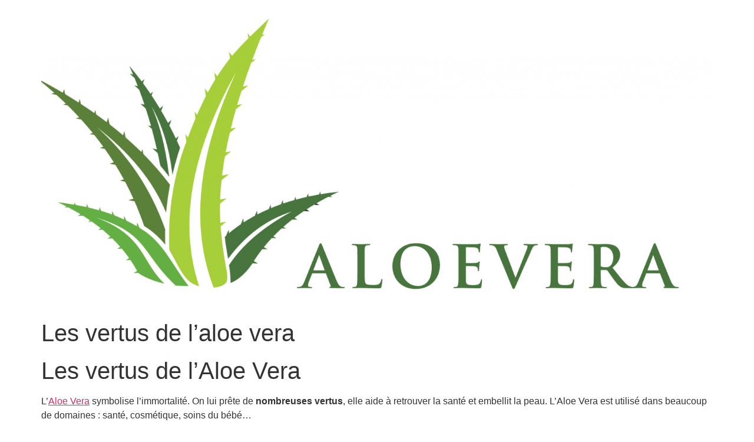

--- FILE ---
content_type: text/html
request_url: https://aloe-vera-fr.com/les-vertus-de-laloe-vera
body_size: 10568
content:
<!doctype html>
<html dir="ltr" lang="fr-FR" prefix="og: https://ogp.me/ns#">
<head>
	<meta charset="UTF-8">
	<meta name="viewport" content="width=device-width, initial-scale=1">
	<link rel="profile" href="https://gmpg.org/xfn/11">
	<title>aloe vera bienfaits découvrez les 1000 vertus de cette plante</title>

		<!-- All in One SEO 4.9.3 - aioseo.com -->
	<meta name="description" content="aloe vera apporte une hydratation naturelle pour la peau et elle peut aussi être consommée pour améliorer votre digestion ou encore pour traiter l&#039;acné" />
	<meta name="robots" content="max-image-preview:large" />
	<meta name="author" content="Alo3VeraBienfait5"/>
	<link rel="canonical" href="https://aloe-vera-fr.com/les-vertus-de-laloe-vera" />
	<meta name="generator" content="All in One SEO (AIOSEO) 4.9.3" />
		<meta property="og:locale" content="fr_FR" />
		<meta property="og:site_name" content="aloe-vera-fr - tout savoir sur l&#039;aloe vera" />
		<meta property="og:type" content="article" />
		<meta property="og:title" content="aloe vera bienfaits découvrez les 1000 vertus de cette plante" />
		<meta property="og:description" content="aloe vera apporte une hydratation naturelle pour la peau et elle peut aussi être consommée pour améliorer votre digestion ou encore pour traiter l&#039;acné" />
		<meta property="og:url" content="https://aloe-vera-fr.com/les-vertus-de-laloe-vera" />
		<meta property="og:image" content="https://aloe-vera-fr.com/wp-content/uploads/2022/06/aloe-vera-logo-copie-2.png" />
		<meta property="og:image:secure_url" content="https://aloe-vera-fr.com/wp-content/uploads/2022/06/aloe-vera-logo-copie-2.png" />
		<meta property="og:image:width" content="1923" />
		<meta property="og:image:height" content="833" />
		<meta property="article:published_time" content="2022-06-08T20:16:31+00:00" />
		<meta property="article:modified_time" content="2022-06-09T09:00:44+00:00" />
		<meta property="article:publisher" content="https://www.facebook.com/aloe.vera.bienfaits/" />
		<meta name="twitter:card" content="summary" />
		<meta name="twitter:title" content="aloe vera bienfaits découvrez les 1000 vertus de cette plante" />
		<meta name="twitter:description" content="aloe vera apporte une hydratation naturelle pour la peau et elle peut aussi être consommée pour améliorer votre digestion ou encore pour traiter l&#039;acné" />
		<meta name="twitter:image" content="https://aloe-vera-fr.com/wp-content/uploads/2022/06/aloe-vera-logo-copie-2.png" />
		<script type="application/ld+json" class="aioseo-schema">
			{"@context":"https:\/\/schema.org","@graph":[{"@type":"BlogPosting","@id":"https:\/\/aloe-vera-fr.com\/les-vertus-de-laloe-vera#blogposting","name":"aloe vera bienfaits d\u00e9couvrez les 1000 vertus de cette plante","headline":"Les vertus de l&rsquo;aloe vera","author":{"@id":"https:\/\/aloe-vera-fr.com\/author\/alo3verabienfait5#author"},"publisher":{"@id":"https:\/\/aloe-vera-fr.com\/#organization"},"image":{"@type":"ImageObject","url":"https:\/\/aloe-vera-fr.com\/wp-content\/uploads\/2022\/06\/aloe-vera-vertues.jpg","width":500,"height":375},"datePublished":"2022-06-08T20:16:31+00:00","dateModified":"2022-06-09T09:00:44+00:00","inLanguage":"fr-FR","mainEntityOfPage":{"@id":"https:\/\/aloe-vera-fr.com\/les-vertus-de-laloe-vera#webpage"},"isPartOf":{"@id":"https:\/\/aloe-vera-fr.com\/les-vertus-de-laloe-vera#webpage"},"articleSection":"Uncategorized"},{"@type":"BreadcrumbList","@id":"https:\/\/aloe-vera-fr.com\/les-vertus-de-laloe-vera#breadcrumblist","itemListElement":[{"@type":"ListItem","@id":"https:\/\/aloe-vera-fr.com#listItem","position":1,"name":"Accueil","item":"https:\/\/aloe-vera-fr.com","nextItem":{"@type":"ListItem","@id":"https:\/\/aloe-vera-fr.com\/category\/uncategorized#listItem","name":"Uncategorized"}},{"@type":"ListItem","@id":"https:\/\/aloe-vera-fr.com\/category\/uncategorized#listItem","position":2,"name":"Uncategorized","item":"https:\/\/aloe-vera-fr.com\/category\/uncategorized","nextItem":{"@type":"ListItem","@id":"https:\/\/aloe-vera-fr.com\/les-vertus-de-laloe-vera#listItem","name":"Les vertus de l&rsquo;aloe vera"},"previousItem":{"@type":"ListItem","@id":"https:\/\/aloe-vera-fr.com#listItem","name":"Accueil"}},{"@type":"ListItem","@id":"https:\/\/aloe-vera-fr.com\/les-vertus-de-laloe-vera#listItem","position":3,"name":"Les vertus de l&rsquo;aloe vera","previousItem":{"@type":"ListItem","@id":"https:\/\/aloe-vera-fr.com\/category\/uncategorized#listItem","name":"Uncategorized"}}]},{"@type":"Organization","@id":"https:\/\/aloe-vera-fr.com\/#organization","name":"aloe-vera-fr","description":"tout savoir sur l'aloe vera","url":"https:\/\/aloe-vera-fr.com\/","logo":{"@type":"ImageObject","url":"https:\/\/aloe-vera-fr.com\/wp-content\/uploads\/2022\/06\/aloe-vera-logo-copie-2.png","@id":"https:\/\/aloe-vera-fr.com\/les-vertus-de-laloe-vera\/#organizationLogo","width":1923,"height":833},"image":{"@id":"https:\/\/aloe-vera-fr.com\/les-vertus-de-laloe-vera\/#organizationLogo"},"sameAs":["https:\/\/www.facebook.com\/aloe.vera.bienfaits\/"]},{"@type":"Person","@id":"https:\/\/aloe-vera-fr.com\/author\/alo3verabienfait5#author","url":"https:\/\/aloe-vera-fr.com\/author\/alo3verabienfait5","name":"Alo3VeraBienfait5","image":{"@type":"ImageObject","@id":"https:\/\/aloe-vera-fr.com\/les-vertus-de-laloe-vera#authorImage","url":"https:\/\/secure.gravatar.com\/avatar\/6f3d12fc72268ba89d56ea44b2825e9ae1117d228e4b61db298f28790b302530?s=96&d=mm&r=g","width":96,"height":96,"caption":"Alo3VeraBienfait5"}},{"@type":"WebPage","@id":"https:\/\/aloe-vera-fr.com\/les-vertus-de-laloe-vera#webpage","url":"https:\/\/aloe-vera-fr.com\/les-vertus-de-laloe-vera","name":"aloe vera bienfaits d\u00e9couvrez les 1000 vertus de cette plante","description":"aloe vera apporte une hydratation naturelle pour la peau et elle peut aussi \u00eatre consomm\u00e9e pour am\u00e9liorer votre digestion ou encore pour traiter l'acn\u00e9","inLanguage":"fr-FR","isPartOf":{"@id":"https:\/\/aloe-vera-fr.com\/#website"},"breadcrumb":{"@id":"https:\/\/aloe-vera-fr.com\/les-vertus-de-laloe-vera#breadcrumblist"},"author":{"@id":"https:\/\/aloe-vera-fr.com\/author\/alo3verabienfait5#author"},"creator":{"@id":"https:\/\/aloe-vera-fr.com\/author\/alo3verabienfait5#author"},"image":{"@type":"ImageObject","url":"https:\/\/aloe-vera-fr.com\/wp-content\/uploads\/2022\/06\/aloe-vera-vertues.jpg","@id":"https:\/\/aloe-vera-fr.com\/les-vertus-de-laloe-vera\/#mainImage","width":500,"height":375},"primaryImageOfPage":{"@id":"https:\/\/aloe-vera-fr.com\/les-vertus-de-laloe-vera#mainImage"},"datePublished":"2022-06-08T20:16:31+00:00","dateModified":"2022-06-09T09:00:44+00:00"},{"@type":"WebSite","@id":"https:\/\/aloe-vera-fr.com\/#website","url":"https:\/\/aloe-vera-fr.com\/","name":"aloe-vera-fr","description":"tout savoir sur l'aloe vera","inLanguage":"fr-FR","publisher":{"@id":"https:\/\/aloe-vera-fr.com\/#organization"}}]}
		</script>
		<!-- All in One SEO -->

<link rel='dns-prefetch' href='//www.googletagmanager.com' />
<link rel="alternate" type="application/rss+xml" title="aloe-vera-fr &raquo; Flux" href="https://aloe-vera-fr.com/feed" />
<link rel="alternate" type="application/rss+xml" title="aloe-vera-fr &raquo; Flux des commentaires" href="https://aloe-vera-fr.com/comments/feed" />
<link rel="alternate" title="oEmbed (JSON)" type="application/json+oembed" href="https://aloe-vera-fr.com/wp-json/oembed/1.0/embed?url=https%3A%2F%2Faloe-vera-fr.com%2Fles-vertus-de-laloe-vera" />
<link rel="alternate" title="oEmbed (XML)" type="text/xml+oembed" href="https://aloe-vera-fr.com/wp-json/oembed/1.0/embed?url=https%3A%2F%2Faloe-vera-fr.com%2Fles-vertus-de-laloe-vera&#038;format=xml" />
		<!-- This site uses the Google Analytics by MonsterInsights plugin v9.11.1 - Using Analytics tracking - https://www.monsterinsights.com/ -->
		<!-- Remarque : MonsterInsights n’est actuellement pas configuré sur ce site. Le propriétaire doit authentifier son compte Google Analytics dans les réglages de MonsterInsights.  -->
					<!-- No tracking code set -->
				<!-- / Google Analytics by MonsterInsights -->
		<style id='wp-img-auto-sizes-contain-inline-css'>
img:is([sizes=auto i],[sizes^="auto," i]){contain-intrinsic-size:3000px 1500px}
/*# sourceURL=wp-img-auto-sizes-contain-inline-css */
</style>
<style id='wp-emoji-styles-inline-css'>

	img.wp-smiley, img.emoji {
		display: inline !important;
		border: none !important;
		box-shadow: none !important;
		height: 1em !important;
		width: 1em !important;
		margin: 0 0.07em !important;
		vertical-align: -0.1em !important;
		background: none !important;
		padding: 0 !important;
	}
/*# sourceURL=wp-emoji-styles-inline-css */
</style>
<style id='wp-block-library-inline-css'>
:root{--wp-block-synced-color:#7a00df;--wp-block-synced-color--rgb:122,0,223;--wp-bound-block-color:var(--wp-block-synced-color);--wp-editor-canvas-background:#ddd;--wp-admin-theme-color:#007cba;--wp-admin-theme-color--rgb:0,124,186;--wp-admin-theme-color-darker-10:#006ba1;--wp-admin-theme-color-darker-10--rgb:0,107,160.5;--wp-admin-theme-color-darker-20:#005a87;--wp-admin-theme-color-darker-20--rgb:0,90,135;--wp-admin-border-width-focus:2px}@media (min-resolution:192dpi){:root{--wp-admin-border-width-focus:1.5px}}.wp-element-button{cursor:pointer}:root .has-very-light-gray-background-color{background-color:#eee}:root .has-very-dark-gray-background-color{background-color:#313131}:root .has-very-light-gray-color{color:#eee}:root .has-very-dark-gray-color{color:#313131}:root .has-vivid-green-cyan-to-vivid-cyan-blue-gradient-background{background:linear-gradient(135deg,#00d084,#0693e3)}:root .has-purple-crush-gradient-background{background:linear-gradient(135deg,#34e2e4,#4721fb 50%,#ab1dfe)}:root .has-hazy-dawn-gradient-background{background:linear-gradient(135deg,#faaca8,#dad0ec)}:root .has-subdued-olive-gradient-background{background:linear-gradient(135deg,#fafae1,#67a671)}:root .has-atomic-cream-gradient-background{background:linear-gradient(135deg,#fdd79a,#004a59)}:root .has-nightshade-gradient-background{background:linear-gradient(135deg,#330968,#31cdcf)}:root .has-midnight-gradient-background{background:linear-gradient(135deg,#020381,#2874fc)}:root{--wp--preset--font-size--normal:16px;--wp--preset--font-size--huge:42px}.has-regular-font-size{font-size:1em}.has-larger-font-size{font-size:2.625em}.has-normal-font-size{font-size:var(--wp--preset--font-size--normal)}.has-huge-font-size{font-size:var(--wp--preset--font-size--huge)}.has-text-align-center{text-align:center}.has-text-align-left{text-align:left}.has-text-align-right{text-align:right}.has-fit-text{white-space:nowrap!important}#end-resizable-editor-section{display:none}.aligncenter{clear:both}.items-justified-left{justify-content:flex-start}.items-justified-center{justify-content:center}.items-justified-right{justify-content:flex-end}.items-justified-space-between{justify-content:space-between}.screen-reader-text{border:0;clip-path:inset(50%);height:1px;margin:-1px;overflow:hidden;padding:0;position:absolute;width:1px;word-wrap:normal!important}.screen-reader-text:focus{background-color:#ddd;clip-path:none;color:#444;display:block;font-size:1em;height:auto;left:5px;line-height:normal;padding:15px 23px 14px;text-decoration:none;top:5px;width:auto;z-index:100000}html :where(.has-border-color){border-style:solid}html :where([style*=border-top-color]){border-top-style:solid}html :where([style*=border-right-color]){border-right-style:solid}html :where([style*=border-bottom-color]){border-bottom-style:solid}html :where([style*=border-left-color]){border-left-style:solid}html :where([style*=border-width]){border-style:solid}html :where([style*=border-top-width]){border-top-style:solid}html :where([style*=border-right-width]){border-right-style:solid}html :where([style*=border-bottom-width]){border-bottom-style:solid}html :where([style*=border-left-width]){border-left-style:solid}html :where(img[class*=wp-image-]){height:auto;max-width:100%}:where(figure){margin:0 0 1em}html :where(.is-position-sticky){--wp-admin--admin-bar--position-offset:var(--wp-admin--admin-bar--height,0px)}@media screen and (max-width:600px){html :where(.is-position-sticky){--wp-admin--admin-bar--position-offset:0px}}

/*# sourceURL=wp-block-library-inline-css */
</style><style id='wp-block-heading-inline-css'>
h1:where(.wp-block-heading).has-background,h2:where(.wp-block-heading).has-background,h3:where(.wp-block-heading).has-background,h4:where(.wp-block-heading).has-background,h5:where(.wp-block-heading).has-background,h6:where(.wp-block-heading).has-background{padding:1.25em 2.375em}h1.has-text-align-left[style*=writing-mode]:where([style*=vertical-lr]),h1.has-text-align-right[style*=writing-mode]:where([style*=vertical-rl]),h2.has-text-align-left[style*=writing-mode]:where([style*=vertical-lr]),h2.has-text-align-right[style*=writing-mode]:where([style*=vertical-rl]),h3.has-text-align-left[style*=writing-mode]:where([style*=vertical-lr]),h3.has-text-align-right[style*=writing-mode]:where([style*=vertical-rl]),h4.has-text-align-left[style*=writing-mode]:where([style*=vertical-lr]),h4.has-text-align-right[style*=writing-mode]:where([style*=vertical-rl]),h5.has-text-align-left[style*=writing-mode]:where([style*=vertical-lr]),h5.has-text-align-right[style*=writing-mode]:where([style*=vertical-rl]),h6.has-text-align-left[style*=writing-mode]:where([style*=vertical-lr]),h6.has-text-align-right[style*=writing-mode]:where([style*=vertical-rl]){rotate:180deg}
/*# sourceURL=https://aloe-vera-fr.com/wp-includes/blocks/heading/style.min.css */
</style>
<style id='wp-block-list-inline-css'>
ol,ul{box-sizing:border-box}:root :where(.wp-block-list.has-background){padding:1.25em 2.375em}
/*# sourceURL=https://aloe-vera-fr.com/wp-includes/blocks/list/style.min.css */
</style>
<style id='wp-block-paragraph-inline-css'>
.is-small-text{font-size:.875em}.is-regular-text{font-size:1em}.is-large-text{font-size:2.25em}.is-larger-text{font-size:3em}.has-drop-cap:not(:focus):first-letter{float:left;font-size:8.4em;font-style:normal;font-weight:100;line-height:.68;margin:.05em .1em 0 0;text-transform:uppercase}body.rtl .has-drop-cap:not(:focus):first-letter{float:none;margin-left:.1em}p.has-drop-cap.has-background{overflow:hidden}:root :where(p.has-background){padding:1.25em 2.375em}:where(p.has-text-color:not(.has-link-color)) a{color:inherit}p.has-text-align-left[style*="writing-mode:vertical-lr"],p.has-text-align-right[style*="writing-mode:vertical-rl"]{rotate:180deg}
/*# sourceURL=https://aloe-vera-fr.com/wp-includes/blocks/paragraph/style.min.css */
</style>
<style id='global-styles-inline-css'>
:root{--wp--preset--aspect-ratio--square: 1;--wp--preset--aspect-ratio--4-3: 4/3;--wp--preset--aspect-ratio--3-4: 3/4;--wp--preset--aspect-ratio--3-2: 3/2;--wp--preset--aspect-ratio--2-3: 2/3;--wp--preset--aspect-ratio--16-9: 16/9;--wp--preset--aspect-ratio--9-16: 9/16;--wp--preset--color--black: #000000;--wp--preset--color--cyan-bluish-gray: #abb8c3;--wp--preset--color--white: #ffffff;--wp--preset--color--pale-pink: #f78da7;--wp--preset--color--vivid-red: #cf2e2e;--wp--preset--color--luminous-vivid-orange: #ff6900;--wp--preset--color--luminous-vivid-amber: #fcb900;--wp--preset--color--light-green-cyan: #7bdcb5;--wp--preset--color--vivid-green-cyan: #00d084;--wp--preset--color--pale-cyan-blue: #8ed1fc;--wp--preset--color--vivid-cyan-blue: #0693e3;--wp--preset--color--vivid-purple: #9b51e0;--wp--preset--gradient--vivid-cyan-blue-to-vivid-purple: linear-gradient(135deg,rgb(6,147,227) 0%,rgb(155,81,224) 100%);--wp--preset--gradient--light-green-cyan-to-vivid-green-cyan: linear-gradient(135deg,rgb(122,220,180) 0%,rgb(0,208,130) 100%);--wp--preset--gradient--luminous-vivid-amber-to-luminous-vivid-orange: linear-gradient(135deg,rgb(252,185,0) 0%,rgb(255,105,0) 100%);--wp--preset--gradient--luminous-vivid-orange-to-vivid-red: linear-gradient(135deg,rgb(255,105,0) 0%,rgb(207,46,46) 100%);--wp--preset--gradient--very-light-gray-to-cyan-bluish-gray: linear-gradient(135deg,rgb(238,238,238) 0%,rgb(169,184,195) 100%);--wp--preset--gradient--cool-to-warm-spectrum: linear-gradient(135deg,rgb(74,234,220) 0%,rgb(151,120,209) 20%,rgb(207,42,186) 40%,rgb(238,44,130) 60%,rgb(251,105,98) 80%,rgb(254,248,76) 100%);--wp--preset--gradient--blush-light-purple: linear-gradient(135deg,rgb(255,206,236) 0%,rgb(152,150,240) 100%);--wp--preset--gradient--blush-bordeaux: linear-gradient(135deg,rgb(254,205,165) 0%,rgb(254,45,45) 50%,rgb(107,0,62) 100%);--wp--preset--gradient--luminous-dusk: linear-gradient(135deg,rgb(255,203,112) 0%,rgb(199,81,192) 50%,rgb(65,88,208) 100%);--wp--preset--gradient--pale-ocean: linear-gradient(135deg,rgb(255,245,203) 0%,rgb(182,227,212) 50%,rgb(51,167,181) 100%);--wp--preset--gradient--electric-grass: linear-gradient(135deg,rgb(202,248,128) 0%,rgb(113,206,126) 100%);--wp--preset--gradient--midnight: linear-gradient(135deg,rgb(2,3,129) 0%,rgb(40,116,252) 100%);--wp--preset--font-size--small: 13px;--wp--preset--font-size--medium: 20px;--wp--preset--font-size--large: 36px;--wp--preset--font-size--x-large: 42px;--wp--preset--spacing--20: 0.44rem;--wp--preset--spacing--30: 0.67rem;--wp--preset--spacing--40: 1rem;--wp--preset--spacing--50: 1.5rem;--wp--preset--spacing--60: 2.25rem;--wp--preset--spacing--70: 3.38rem;--wp--preset--spacing--80: 5.06rem;--wp--preset--shadow--natural: 6px 6px 9px rgba(0, 0, 0, 0.2);--wp--preset--shadow--deep: 12px 12px 50px rgba(0, 0, 0, 0.4);--wp--preset--shadow--sharp: 6px 6px 0px rgba(0, 0, 0, 0.2);--wp--preset--shadow--outlined: 6px 6px 0px -3px rgb(255, 255, 255), 6px 6px rgb(0, 0, 0);--wp--preset--shadow--crisp: 6px 6px 0px rgb(0, 0, 0);}:root { --wp--style--global--content-size: 800px;--wp--style--global--wide-size: 1200px; }:where(body) { margin: 0; }.wp-site-blocks > .alignleft { float: left; margin-right: 2em; }.wp-site-blocks > .alignright { float: right; margin-left: 2em; }.wp-site-blocks > .aligncenter { justify-content: center; margin-left: auto; margin-right: auto; }:where(.wp-site-blocks) > * { margin-block-start: 24px; margin-block-end: 0; }:where(.wp-site-blocks) > :first-child { margin-block-start: 0; }:where(.wp-site-blocks) > :last-child { margin-block-end: 0; }:root { --wp--style--block-gap: 24px; }:root :where(.is-layout-flow) > :first-child{margin-block-start: 0;}:root :where(.is-layout-flow) > :last-child{margin-block-end: 0;}:root :where(.is-layout-flow) > *{margin-block-start: 24px;margin-block-end: 0;}:root :where(.is-layout-constrained) > :first-child{margin-block-start: 0;}:root :where(.is-layout-constrained) > :last-child{margin-block-end: 0;}:root :where(.is-layout-constrained) > *{margin-block-start: 24px;margin-block-end: 0;}:root :where(.is-layout-flex){gap: 24px;}:root :where(.is-layout-grid){gap: 24px;}.is-layout-flow > .alignleft{float: left;margin-inline-start: 0;margin-inline-end: 2em;}.is-layout-flow > .alignright{float: right;margin-inline-start: 2em;margin-inline-end: 0;}.is-layout-flow > .aligncenter{margin-left: auto !important;margin-right: auto !important;}.is-layout-constrained > .alignleft{float: left;margin-inline-start: 0;margin-inline-end: 2em;}.is-layout-constrained > .alignright{float: right;margin-inline-start: 2em;margin-inline-end: 0;}.is-layout-constrained > .aligncenter{margin-left: auto !important;margin-right: auto !important;}.is-layout-constrained > :where(:not(.alignleft):not(.alignright):not(.alignfull)){max-width: var(--wp--style--global--content-size);margin-left: auto !important;margin-right: auto !important;}.is-layout-constrained > .alignwide{max-width: var(--wp--style--global--wide-size);}body .is-layout-flex{display: flex;}.is-layout-flex{flex-wrap: wrap;align-items: center;}.is-layout-flex > :is(*, div){margin: 0;}body .is-layout-grid{display: grid;}.is-layout-grid > :is(*, div){margin: 0;}body{padding-top: 0px;padding-right: 0px;padding-bottom: 0px;padding-left: 0px;}a:where(:not(.wp-element-button)){text-decoration: underline;}:root :where(.wp-element-button, .wp-block-button__link){background-color: #32373c;border-width: 0;color: #fff;font-family: inherit;font-size: inherit;font-style: inherit;font-weight: inherit;letter-spacing: inherit;line-height: inherit;padding-top: calc(0.667em + 2px);padding-right: calc(1.333em + 2px);padding-bottom: calc(0.667em + 2px);padding-left: calc(1.333em + 2px);text-decoration: none;text-transform: inherit;}.has-black-color{color: var(--wp--preset--color--black) !important;}.has-cyan-bluish-gray-color{color: var(--wp--preset--color--cyan-bluish-gray) !important;}.has-white-color{color: var(--wp--preset--color--white) !important;}.has-pale-pink-color{color: var(--wp--preset--color--pale-pink) !important;}.has-vivid-red-color{color: var(--wp--preset--color--vivid-red) !important;}.has-luminous-vivid-orange-color{color: var(--wp--preset--color--luminous-vivid-orange) !important;}.has-luminous-vivid-amber-color{color: var(--wp--preset--color--luminous-vivid-amber) !important;}.has-light-green-cyan-color{color: var(--wp--preset--color--light-green-cyan) !important;}.has-vivid-green-cyan-color{color: var(--wp--preset--color--vivid-green-cyan) !important;}.has-pale-cyan-blue-color{color: var(--wp--preset--color--pale-cyan-blue) !important;}.has-vivid-cyan-blue-color{color: var(--wp--preset--color--vivid-cyan-blue) !important;}.has-vivid-purple-color{color: var(--wp--preset--color--vivid-purple) !important;}.has-black-background-color{background-color: var(--wp--preset--color--black) !important;}.has-cyan-bluish-gray-background-color{background-color: var(--wp--preset--color--cyan-bluish-gray) !important;}.has-white-background-color{background-color: var(--wp--preset--color--white) !important;}.has-pale-pink-background-color{background-color: var(--wp--preset--color--pale-pink) !important;}.has-vivid-red-background-color{background-color: var(--wp--preset--color--vivid-red) !important;}.has-luminous-vivid-orange-background-color{background-color: var(--wp--preset--color--luminous-vivid-orange) !important;}.has-luminous-vivid-amber-background-color{background-color: var(--wp--preset--color--luminous-vivid-amber) !important;}.has-light-green-cyan-background-color{background-color: var(--wp--preset--color--light-green-cyan) !important;}.has-vivid-green-cyan-background-color{background-color: var(--wp--preset--color--vivid-green-cyan) !important;}.has-pale-cyan-blue-background-color{background-color: var(--wp--preset--color--pale-cyan-blue) !important;}.has-vivid-cyan-blue-background-color{background-color: var(--wp--preset--color--vivid-cyan-blue) !important;}.has-vivid-purple-background-color{background-color: var(--wp--preset--color--vivid-purple) !important;}.has-black-border-color{border-color: var(--wp--preset--color--black) !important;}.has-cyan-bluish-gray-border-color{border-color: var(--wp--preset--color--cyan-bluish-gray) !important;}.has-white-border-color{border-color: var(--wp--preset--color--white) !important;}.has-pale-pink-border-color{border-color: var(--wp--preset--color--pale-pink) !important;}.has-vivid-red-border-color{border-color: var(--wp--preset--color--vivid-red) !important;}.has-luminous-vivid-orange-border-color{border-color: var(--wp--preset--color--luminous-vivid-orange) !important;}.has-luminous-vivid-amber-border-color{border-color: var(--wp--preset--color--luminous-vivid-amber) !important;}.has-light-green-cyan-border-color{border-color: var(--wp--preset--color--light-green-cyan) !important;}.has-vivid-green-cyan-border-color{border-color: var(--wp--preset--color--vivid-green-cyan) !important;}.has-pale-cyan-blue-border-color{border-color: var(--wp--preset--color--pale-cyan-blue) !important;}.has-vivid-cyan-blue-border-color{border-color: var(--wp--preset--color--vivid-cyan-blue) !important;}.has-vivid-purple-border-color{border-color: var(--wp--preset--color--vivid-purple) !important;}.has-vivid-cyan-blue-to-vivid-purple-gradient-background{background: var(--wp--preset--gradient--vivid-cyan-blue-to-vivid-purple) !important;}.has-light-green-cyan-to-vivid-green-cyan-gradient-background{background: var(--wp--preset--gradient--light-green-cyan-to-vivid-green-cyan) !important;}.has-luminous-vivid-amber-to-luminous-vivid-orange-gradient-background{background: var(--wp--preset--gradient--luminous-vivid-amber-to-luminous-vivid-orange) !important;}.has-luminous-vivid-orange-to-vivid-red-gradient-background{background: var(--wp--preset--gradient--luminous-vivid-orange-to-vivid-red) !important;}.has-very-light-gray-to-cyan-bluish-gray-gradient-background{background: var(--wp--preset--gradient--very-light-gray-to-cyan-bluish-gray) !important;}.has-cool-to-warm-spectrum-gradient-background{background: var(--wp--preset--gradient--cool-to-warm-spectrum) !important;}.has-blush-light-purple-gradient-background{background: var(--wp--preset--gradient--blush-light-purple) !important;}.has-blush-bordeaux-gradient-background{background: var(--wp--preset--gradient--blush-bordeaux) !important;}.has-luminous-dusk-gradient-background{background: var(--wp--preset--gradient--luminous-dusk) !important;}.has-pale-ocean-gradient-background{background: var(--wp--preset--gradient--pale-ocean) !important;}.has-electric-grass-gradient-background{background: var(--wp--preset--gradient--electric-grass) !important;}.has-midnight-gradient-background{background: var(--wp--preset--gradient--midnight) !important;}.has-small-font-size{font-size: var(--wp--preset--font-size--small) !important;}.has-medium-font-size{font-size: var(--wp--preset--font-size--medium) !important;}.has-large-font-size{font-size: var(--wp--preset--font-size--large) !important;}.has-x-large-font-size{font-size: var(--wp--preset--font-size--x-large) !important;}
/*# sourceURL=global-styles-inline-css */
</style>

<link rel='stylesheet' id='dashicons-css' href='https://aloe-vera-fr.com/wp-includes/css/dashicons.min.css?ver=6.9' media='all' />
<link rel='stylesheet' id='admin-bar-css' href='https://aloe-vera-fr.com/wp-includes/css/admin-bar.min.css?ver=6.9' media='all' />
<style id='admin-bar-inline-css'>

    /* Hide CanvasJS credits for P404 charts specifically */
    #p404RedirectChart .canvasjs-chart-credit {
        display: none !important;
    }
    
    #p404RedirectChart canvas {
        border-radius: 6px;
    }

    .p404-redirect-adminbar-weekly-title {
        font-weight: bold;
        font-size: 14px;
        color: #fff;
        margin-bottom: 6px;
    }

    #wpadminbar #wp-admin-bar-p404_free_top_button .ab-icon:before {
        content: "\f103";
        color: #dc3545;
        top: 3px;
    }
    
    #wp-admin-bar-p404_free_top_button .ab-item {
        min-width: 80px !important;
        padding: 0px !important;
    }
    
    /* Ensure proper positioning and z-index for P404 dropdown */
    .p404-redirect-adminbar-dropdown-wrap { 
        min-width: 0; 
        padding: 0;
        position: static !important;
    }
    
    #wpadminbar #wp-admin-bar-p404_free_top_button_dropdown {
        position: static !important;
    }
    
    #wpadminbar #wp-admin-bar-p404_free_top_button_dropdown .ab-item {
        padding: 0 !important;
        margin: 0 !important;
    }
    
    .p404-redirect-dropdown-container {
        min-width: 340px;
        padding: 18px 18px 12px 18px;
        background: #23282d !important;
        color: #fff;
        border-radius: 12px;
        box-shadow: 0 8px 32px rgba(0,0,0,0.25);
        margin-top: 10px;
        position: relative !important;
        z-index: 999999 !important;
        display: block !important;
        border: 1px solid #444;
    }
    
    /* Ensure P404 dropdown appears on hover */
    #wpadminbar #wp-admin-bar-p404_free_top_button .p404-redirect-dropdown-container { 
        display: none !important;
    }
    
    #wpadminbar #wp-admin-bar-p404_free_top_button:hover .p404-redirect-dropdown-container { 
        display: block !important;
    }
    
    #wpadminbar #wp-admin-bar-p404_free_top_button:hover #wp-admin-bar-p404_free_top_button_dropdown .p404-redirect-dropdown-container {
        display: block !important;
    }
    
    .p404-redirect-card {
        background: #2c3338;
        border-radius: 8px;
        padding: 18px 18px 12px 18px;
        box-shadow: 0 2px 8px rgba(0,0,0,0.07);
        display: flex;
        flex-direction: column;
        align-items: flex-start;
        border: 1px solid #444;
    }
    
    .p404-redirect-btn {
        display: inline-block;
        background: #dc3545;
        color: #fff !important;
        font-weight: bold;
        padding: 5px 22px;
        border-radius: 8px;
        text-decoration: none;
        font-size: 17px;
        transition: background 0.2s, box-shadow 0.2s;
        margin-top: 8px;
        box-shadow: 0 2px 8px rgba(220,53,69,0.15);
        text-align: center;
        line-height: 1.6;
    }
    
    .p404-redirect-btn:hover {
        background: #c82333;
        color: #fff !important;
        box-shadow: 0 4px 16px rgba(220,53,69,0.25);
    }
    
    /* Prevent conflicts with other admin bar dropdowns */
    #wpadminbar .ab-top-menu > li:hover > .ab-item,
    #wpadminbar .ab-top-menu > li.hover > .ab-item {
        z-index: auto;
    }
    
    #wpadminbar #wp-admin-bar-p404_free_top_button:hover > .ab-item {
        z-index: 999998 !important;
    }
    
/*# sourceURL=admin-bar-inline-css */
</style>
<link rel='stylesheet' id='hello-elementor-css' href='https://aloe-vera-fr.com/wp-content/themes/hello-elementor/assets/css/reset.css?ver=3.4.5' media='all' />
<link rel='stylesheet' id='hello-elementor-theme-style-css' href='https://aloe-vera-fr.com/wp-content/themes/hello-elementor/assets/css/theme.css?ver=3.4.5' media='all' />
<link rel='stylesheet' id='hello-elementor-header-footer-css' href='https://aloe-vera-fr.com/wp-content/themes/hello-elementor/assets/css/header-footer.css?ver=3.4.5' media='all' />

<!-- Extrait de code de la balise Google (gtag.js) ajouté par Site Kit -->
<!-- Extrait Google Analytics ajouté par Site Kit -->
<script src="https://www.googletagmanager.com/gtag/js?id=G-DR07PY7KNP" id="google_gtagjs-js" async></script>
<script id="google_gtagjs-js-after">
window.dataLayer = window.dataLayer || [];function gtag(){dataLayer.push(arguments);}
gtag("set","linker",{"domains":["aloe-vera-fr.com"]});
gtag("js", new Date());
gtag("set", "developer_id.dZTNiMT", true);
gtag("config", "G-DR07PY7KNP");
//# sourceURL=google_gtagjs-js-after
</script>
<link rel="https://api.w.org/" href="https://aloe-vera-fr.com/wp-json/" /><link rel="alternate" title="JSON" type="application/json" href="https://aloe-vera-fr.com/wp-json/wp/v2/posts/106" /><link rel="EditURI" type="application/rsd+xml" title="RSD" href="https://aloe-vera-fr.com/xmlrpc.php?rsd" />
<meta name="generator" content="WordPress 6.9" />
<link rel='shortlink' href='https://aloe-vera-fr.com/?p=106' />
<meta name="generator" content="Site Kit by Google 1.170.0" /><link rel="icon" href="https://aloe-vera-fr.com/wp-content/uploads/2022/06/aloe-vera-favicon-copie-150x150.jpg" sizes="32x32" />
<link rel="icon" href="https://aloe-vera-fr.com/wp-content/uploads/2022/06/aloe-vera-favicon-copie-300x300.jpg" sizes="192x192" />
<link rel="apple-touch-icon" href="https://aloe-vera-fr.com/wp-content/uploads/2022/06/aloe-vera-favicon-copie-300x300.jpg" />
<meta name="msapplication-TileImage" content="https://aloe-vera-fr.com/wp-content/uploads/2022/06/aloe-vera-favicon-copie-300x300.jpg" />
</head>
<body class="wp-singular post-template-default single single-post postid-106 single-format-standard wp-custom-logo wp-embed-responsive wp-theme-hello-elementor hello-elementor-default">


<a class="skip-link screen-reader-text" href="#content">Aller au contenu</a>


<header id="site-header" class="site-header">

	<div class="site-branding">
		<a href="https://aloe-vera-fr.com/" class="custom-logo-link" rel="home"><img width="1923" height="833" src="https://aloe-vera-fr.com/wp-content/uploads/2022/06/aloe-vera-logo-copie-2.png" class="custom-logo" alt="aloe-vera-fr" decoding="async" fetchpriority="high" srcset="https://aloe-vera-fr.com/wp-content/uploads/2022/06/aloe-vera-logo-copie-2.png 1923w, https://aloe-vera-fr.com/wp-content/uploads/2022/06/aloe-vera-logo-copie-2-300x130.png 300w, https://aloe-vera-fr.com/wp-content/uploads/2022/06/aloe-vera-logo-copie-2-1024x444.png 1024w, https://aloe-vera-fr.com/wp-content/uploads/2022/06/aloe-vera-logo-copie-2-768x333.png 768w, https://aloe-vera-fr.com/wp-content/uploads/2022/06/aloe-vera-logo-copie-2-1536x665.png 1536w" sizes="(max-width: 1923px) 100vw, 1923px" /></a>	</div>

	</header>

<main id="content" class="site-main post-106 post type-post status-publish format-standard has-post-thumbnail hentry category-uncategorized">

			<div class="page-header">
			<h1 class="entry-title">Les vertus de l&rsquo;aloe vera</h1>		</div>
	
	<div class="page-content">
		
<h1 class="wp-block-heading">Les vertus de l’Aloe Vera</h1>



<p>L’<a href="http://aloe-vera-fr.com">Aloe Vera</a> symbolise l’immortalité. On lui prête de <strong>nombreuses vertus</strong>, elle aide à retrouver la santé et embellit la peau. L’Aloe Vera est utilisé dans beaucoup de domaines : santé, cosmétique, soins du bébé…<br>Certaines civilisations considéraient même cette plante comme une divinité.</p>



<p>On recueille la pulpe dans les parties vertes de la plante, celle-ci ressemble à du&nbsp;<strong>gel</strong>. À l’état brut, ce liquide possède déjà des vertus curatives. Durant toute l’histoire des civilisations, le gel était utilisé autant en usage interne qu’externe.</p>



<p>Par voie interne, on présente l’Aloe Vera sous forme de&nbsp;<strong>jus</strong>, c’est un complément alimentaire idéal pour garder la forme.&nbsp;La plante est riche en&nbsp;:</p>



<ul class="wp-block-list"><li><strong>Vitamines</strong>&nbsp;A, B1, B2, B3, B6, B12, C, E, Choline.</li><li><strong>Minéraux</strong>&nbsp;: calcium, chrome, cuivre, fer, magnésium, manganèse, zinc, potassium, phosphore, sodium.</li><li><strong>18 acides aminés</strong>&nbsp;comportant les 9 plus importants.</li><li><strong>Enzymes</strong></li><li><strong>Agents naturels</strong>&nbsp;comme le saponine. Cet agent a des propriétés antiseptiques et anthraquinones, c’est-à-dire qu’il aide à combattre les maladies de façon naturelle. La plante a des vertus antibiotiques, antivirales et anti-inflammatoires.</li></ul>



<p>L’Aloe Vera est également reconnu pour ses&nbsp;<strong>vertus purgatives</strong>. Il régule le transit intestinal, active la circulation sanguine, les fonctions rénales, hépatiques, biliaires, ainsi que la circulation lymphatique. On utilise aussi la plante pour atténuer les douleurs liées à l’arthrose ou les rhumatismes.</p>



<p>Les sportifs connaissent bien l’Aloe Vera. Très souvent ils s’en servent pour&nbsp;<strong>soigner leurs blessures</strong>&nbsp;: entorses, foulures, tendinites. En effet, la plante aide à régénérer les tissus, elle revitalise, hydrate, nettoie, désinfecte.</p>



<p>Les adolescents qui rencontrent des&nbsp;<strong><a href="https://aloe-vera-bienfaits.com/acne/">problèmes d’acné</a></strong>&nbsp;peuvent utiliser une crème à base d’Aloe Vera. Sa présence dans les shampoings aidera à supprimer les pellicules. Le gel issu de la plante, possède donc une quantité surprenante de vertus. On sait également, qu’elle aide à prévenir la chute des cheveux, un shampoing à base d’Aloe Vera n’agressera pas le cuir chevelu et renforcera les racines.</p>



<p>Il n’est pas rare de voir des randonneurs utiliser de l’Aloe Vera pour&nbsp;<strong>soulager les démangeaisons</strong>&nbsp;dues à des piqûres de moustiques. Une crème d’Aloe Vera soigne aussi les brûlures ou aide à la cicatrisation quand on s’est coupé.</p>



<p>De nos jours beaucoup de personnes possèdent dans leur pharmacie personnelle une crème à base de cette plante miraculeuse. Elle est devenue un élément indispensable pour soigner les petits « bobos » du quotidien. Les scientifiques ont également découvert toutes les propriétés de la plante et l’on a désormais la preuve que l’Aloe Vera possède un&nbsp;<strong>stimulateur biologique qui répare la peau et évite les cicatrices</strong>.</p>



<p>Le gel d’Aloe Vera pur, se trouve très facilement sur le marché aujourd’hui. On peut l’utiliser comme déodorant naturel, comme crème hydratante, ou pour soulager les coups de soleil. La plante peut également être bénéfique aux animaux. C’est un remède de légende, qui encore aujourd’hui est fort apprécié. De plus en plus de pharmacies proposent à la vente du gel d’Aloe Vera. Et les amateurs de bio, adeptes des remèdes sains et respectueux de l’environnement, connaissent bien les vertus de la plante. Parfois, même, ils apprennent à la&nbsp;cultiver&nbsp;eux-mêmes.</p>



<p><a href="https://direct.foreverliving.fr/ref/330001642116">Acheter aloe vera sur le site de notre fournisseur Forever Living</a></p>

		
			</div>

	
</main>

	<footer id="site-footer" class="site-footer">
	</footer>

<script type="speculationrules">
{"prefetch":[{"source":"document","where":{"and":[{"href_matches":"/*"},{"not":{"href_matches":["/wp-*.php","/wp-admin/*","/wp-content/uploads/*","/wp-content/*","/wp-content/plugins/*","/wp-content/themes/hello-elementor/*","/*\\?(.+)"]}},{"not":{"selector_matches":"a[rel~=\"nofollow\"]"}},{"not":{"selector_matches":".no-prefetch, .no-prefetch a"}}]},"eagerness":"conservative"}]}
</script>
<script id="wp-emoji-settings" type="application/json">
{"baseUrl":"https://s.w.org/images/core/emoji/17.0.2/72x72/","ext":".png","svgUrl":"https://s.w.org/images/core/emoji/17.0.2/svg/","svgExt":".svg","source":{"concatemoji":"https://aloe-vera-fr.com/wp-includes/js/wp-emoji-release.min.js?ver=6.9"}}
</script>
<script type="module">
/*! This file is auto-generated */
const a=JSON.parse(document.getElementById("wp-emoji-settings").textContent),o=(window._wpemojiSettings=a,"wpEmojiSettingsSupports"),s=["flag","emoji"];function i(e){try{var t={supportTests:e,timestamp:(new Date).valueOf()};sessionStorage.setItem(o,JSON.stringify(t))}catch(e){}}function c(e,t,n){e.clearRect(0,0,e.canvas.width,e.canvas.height),e.fillText(t,0,0);t=new Uint32Array(e.getImageData(0,0,e.canvas.width,e.canvas.height).data);e.clearRect(0,0,e.canvas.width,e.canvas.height),e.fillText(n,0,0);const a=new Uint32Array(e.getImageData(0,0,e.canvas.width,e.canvas.height).data);return t.every((e,t)=>e===a[t])}function p(e,t){e.clearRect(0,0,e.canvas.width,e.canvas.height),e.fillText(t,0,0);var n=e.getImageData(16,16,1,1);for(let e=0;e<n.data.length;e++)if(0!==n.data[e])return!1;return!0}function u(e,t,n,a){switch(t){case"flag":return n(e,"\ud83c\udff3\ufe0f\u200d\u26a7\ufe0f","\ud83c\udff3\ufe0f\u200b\u26a7\ufe0f")?!1:!n(e,"\ud83c\udde8\ud83c\uddf6","\ud83c\udde8\u200b\ud83c\uddf6")&&!n(e,"\ud83c\udff4\udb40\udc67\udb40\udc62\udb40\udc65\udb40\udc6e\udb40\udc67\udb40\udc7f","\ud83c\udff4\u200b\udb40\udc67\u200b\udb40\udc62\u200b\udb40\udc65\u200b\udb40\udc6e\u200b\udb40\udc67\u200b\udb40\udc7f");case"emoji":return!a(e,"\ud83e\u1fac8")}return!1}function f(e,t,n,a){let r;const o=(r="undefined"!=typeof WorkerGlobalScope&&self instanceof WorkerGlobalScope?new OffscreenCanvas(300,150):document.createElement("canvas")).getContext("2d",{willReadFrequently:!0}),s=(o.textBaseline="top",o.font="600 32px Arial",{});return e.forEach(e=>{s[e]=t(o,e,n,a)}),s}function r(e){var t=document.createElement("script");t.src=e,t.defer=!0,document.head.appendChild(t)}a.supports={everything:!0,everythingExceptFlag:!0},new Promise(t=>{let n=function(){try{var e=JSON.parse(sessionStorage.getItem(o));if("object"==typeof e&&"number"==typeof e.timestamp&&(new Date).valueOf()<e.timestamp+604800&&"object"==typeof e.supportTests)return e.supportTests}catch(e){}return null}();if(!n){if("undefined"!=typeof Worker&&"undefined"!=typeof OffscreenCanvas&&"undefined"!=typeof URL&&URL.createObjectURL&&"undefined"!=typeof Blob)try{var e="postMessage("+f.toString()+"("+[JSON.stringify(s),u.toString(),c.toString(),p.toString()].join(",")+"));",a=new Blob([e],{type:"text/javascript"});const r=new Worker(URL.createObjectURL(a),{name:"wpTestEmojiSupports"});return void(r.onmessage=e=>{i(n=e.data),r.terminate(),t(n)})}catch(e){}i(n=f(s,u,c,p))}t(n)}).then(e=>{for(const n in e)a.supports[n]=e[n],a.supports.everything=a.supports.everything&&a.supports[n],"flag"!==n&&(a.supports.everythingExceptFlag=a.supports.everythingExceptFlag&&a.supports[n]);var t;a.supports.everythingExceptFlag=a.supports.everythingExceptFlag&&!a.supports.flag,a.supports.everything||((t=a.source||{}).concatemoji?r(t.concatemoji):t.wpemoji&&t.twemoji&&(r(t.twemoji),r(t.wpemoji)))});
//# sourceURL=https://aloe-vera-fr.com/wp-includes/js/wp-emoji-loader.min.js
</script>

</body>
</html>


<!-- IONOS Performance | https://www.ionos.com
Generated @ 17.01.2026 19:14:36 -->